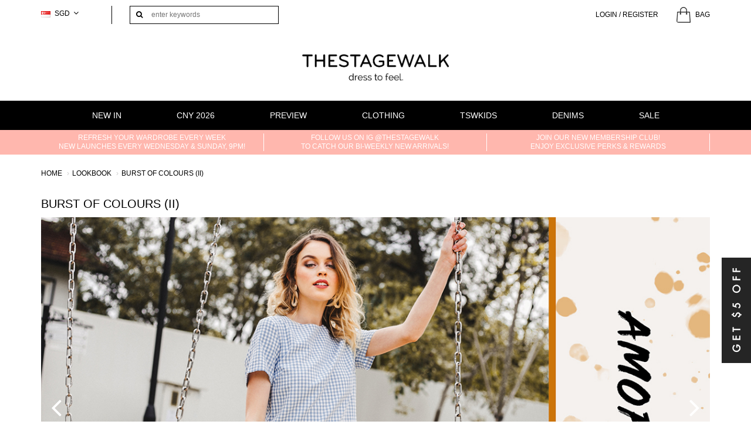

--- FILE ---
content_type: text/html; charset=utf-8
request_url: https://www.thestagewalk.com/lookbook/burst-of-colours-ii
body_size: 10907
content:
<!DOCTYPE html>
<html>
<head>
<meta http-equiv="Content-Type" content="text/html; charset=utf-8" />
  <title>BURST OF COLOURS (II) | The Stage Walk</title>
  <link rel="shortcut icon" href="https://d2kcw9nrjklm97.cloudfront.net/sites/files/thestagewalk/favicon/favicon3_2.png" type="image/x-icon">
<script>
    window.getDlCookie = function(name) {
        match = document.cookie.match(new RegExp(name + '=([^;]+)'));
        if (match) return decodeURIComponent(match[1].replace(/\+/g, ' ')) ;
    };

    window.dataLayer = window.dataLayer || [];

    var dl_objects = [{"page_name":"BURST OF COLOURS (II)","page_type":"lookbook","page_id":"page-7166"}];
    for (var i in dl_objects) {
        window.dataLayer.push(dl_objects[i]);
    }

    var cookie_context = ['dl_customer_id', 'dl_email', 'dl_phone', 'dl_membership'];
    cookie_context.map(function(cookie_name) {
        var cookie_value = window.getDlCookie(cookie_name);
        if (cookie_value) {
            var dl_object = {};
            dl_object[cookie_name.replace('dl_', '')] = cookie_value;
            window.dataLayer.push(dl_object);
        }
    });
</script><script async src="https://www.googletagmanager.com/gtag/js?id=G-PLY8PHF5XY"></script>
<script>
    window.dataLayer = window.dataLayer || [];
    function gtag(){dataLayer.push(arguments);}
    gtag('js', new Date());
    gtag('config', 'G-PLY8PHF5XY');
</script>

<meta http-equiv="x-dns-prefetch-control" content="on">
<link rel="dns-prefetch" href="//d2kcw9nrjklm97.cloudfront.net">
<link rel='preload' href='https://d2kcw9nrjklm97.cloudfront.net/sites/all/themes/bootstrap/framework/3.3.6/fonts/glyphicons-halflings-regular.ttf' as='font' type='font/ttf' crossorigin>
<link rel='preload' href='https://d2kcw9nrjklm97.cloudfront.net/sites/all/themes/bootstrap/framework/3.3.6/fonts/glyphicons-halflings-regular.woff2' as='font' type='font/woff2' crossorigin>
<link rel='preload' href='https://d2kcw9nrjklm97.cloudfront.net/sites/all/themes/bootstrap/framework/3.3.6/fonts/glyphicons-halflings-regular.woff' as='font' type='font/woff' crossorigin>
<link rel="canonical" href="https://www.thestagewalk.com/lookbook/burst-of-colours-ii">
<meta property="og:title" content="BURST OF COLOURS (II)">
<meta property="og:site_name" content="The Stage Walk">
<script type='application/ld+json'>
{
    "@context": "https://schema.org/",
    "@type": "BreadcrumbList",
    "itemListElement": [
        {
            "@type": "ListItem",
            "position": 1,
            "name": "Home",
            "item": "https://www.thestagewalk.com/"
        },
        {
            "@type": "ListItem",
            "position": 2,
            "name": "Lookbook",
            "item": "https://www.thestagewalk.com/lookbook"
        }
    ]
}
</script>
  <meta charset="utf-8">
  <meta http-equiv="X-UA-Compatible" content="IE=edge">
  <meta name="viewport" content="width=device-width, initial-scale=1,maximum-scale=1.0, user-scalable=0" />
  <meta name="apple-mobile-web-app-capable" content="yes" />  
  <link rel="stylesheet" href="/assets/lib/fontawesome4/css/font-awesome.min.css">
  <link type="text/css" rel="stylesheet" media="all" href="https://d2kcw9nrjklm97.cloudfront.net/assets/2b64f30fe258230af2593c388c6a0155.css?410" />
<link type="text/css" rel="stylesheet" media="all" href="https://d2kcw9nrjklm97.cloudfront.net/assets/635824be229c3267c3d4149dc887b4d6.css?410" />
<link type="text/css" rel="stylesheet" media="all" href="https://d2kcw9nrjklm97.cloudfront.net/assets/lib/animateit/animations.min.css?410" />
<link type="text/css" rel="stylesheet" media="all" href="https://d2kcw9nrjklm97.cloudfront.net/assets/css/shopcada-animations.min.css?410" />
<link type="text/css" rel="stylesheet" media="all" href="https://d2kcw9nrjklm97.cloudfront.net/assets/css/swiper.min.css?410" />
<link type="text/css" rel="stylesheet" media="all" href="https://d2kcw9nrjklm97.cloudfront.net/assets/lib/bxslider/jquery.bxslider.min.css?410" />
<link type="text/css" rel="stylesheet" media="all" href="https://d2kcw9nrjklm97.cloudfront.net/assets/lib/font-awesome/5.0.12/web-fonts-with-css/css/fa-light.min.css?410" />
<link type="text/css" rel="stylesheet" media="all" href="https://d2kcw9nrjklm97.cloudfront.net/assets/lib/fontawesome5/css/all.min.css?410" />
<link type="text/css" rel="stylesheet" media="all" href="https://d2kcw9nrjklm97.cloudfront.net/assets/lib/fontawesome4/css/font-awesome.min.css?410" />
<link type="text/css" rel="stylesheet" media="all" href="https://d2kcw9nrjklm97.cloudfront.net/sites/files/thestagewalk/css/sg01/css_a176d67df3474556bbddf5984629bccf.css" />
<link type="text/css" rel="stylesheet" media="print" href="https://d2kcw9nrjklm97.cloudfront.net/sites/files/thestagewalk/css/sg01/css_58f18c07b2e63cc163bbfbf78d8afb2b.css" />
  
<script src="https://d2kcw9nrjklm97.cloudfront.net/assets/2cfa25726ead7a12a168cb165a20b5f3.js?410"></script>
<script src="https://d2kcw9nrjklm97.cloudfront.net/assets/lib/chosen/1.4.2/chosen.jquery.min.js?410"></script>
<script src="https://d2kcw9nrjklm97.cloudfront.net/assets/lib/colorbox/1.6.3/jquery.colorbox-min.js?410"></script>
<script defer src="https://accounts.google.com/gsi/client?410"></script>
<script src="https://js.stripe.com/v3/?410"></script>
<script src="https://d2kcw9nrjklm97.cloudfront.net/assets/lib/bxslider/jquery.bxslider.min.js?410"></script>
<script src='https://d2kcw9nrjklm97.cloudfront.net/sites/files/thestagewalk/js/sg01/js_21a6621d22a85213ac1d962303fa1be7.js'></script>
<script>jQuery.extend(Shopcada.settings, {"basePath":"/","chosen":{"selector":"","minimum":0,"minimum_width":90},"colorbox":{"transition":"elastic","speed":350,"opacity":"0.5","slideshow":false,"slideshowAuto":false,"slideshowSpeed":2500,"slideshowStart":"","slideshowStop":"","current":"{current} of {total}","previous":"« Prev","next":"Next »","close":"\u003ci class=\"fa fa-times\" aria-hidden=\"true\"\u003e\u003c/i\u003e","overlayClose":true,"maxWidth":"906px","maxHeight":"100%"},"ucURL":{"zoneSelect":"/uc_js_util/zone_select"},"currency":{"code":"SGD","title":"SGD","image_path":"sites/files/thestagewalk/currency/sg.png","sign":"SGD ","sign_after":false,"precision":2,"decimal_indicator":".","thousand_separator":",","rate":"1.00000000"},"uc_ajax_cart":{"CALLBACK":"/uc_ajax_cart/add/item","SHOW_CALLBACK":"/uc_ajax_cart/show","BLOCK_UI":1,"TIMEOUT":3000,"UPDATE_CALLBACK":"/uc_ajax_cart/update","SHOW_VIEW_CALLBACK":"/uc_ajax_cart/show-cart-view","TRACK_CLOSED_STATE":0,"INITIAL_CLOSED_STATE":0,"CART_PANE_EFFECT":0,"CART_PANE_EFFECT_DURATION":200,"HIDE_CART_OPERATIONS":false,"COLLAPSIBLE_CART":0,"CART_OPERATION":"","ADD_TITLE":"","ADD_MESSAGES":["Adding product to cart..."],"REMOVE_TITLE":"","REMOVE_MESSAGES":["Removing product from cart..."],"UPDATE_TITLE":"","UPDATE_MESSAGES":["Updating cart..."]},"uc_currency_alt":{"SGD":{"code":"SGD","title":"SGD","image_path":"sites/files/thestagewalk/currency/sg.png","sign":"SGD ","sign_after":false,"precision":2,"decimal_indicator":".","thousand_separator":",","rate":"1.00000000"},"AUD":{"code":"AUD","title":"AUD","image_path":"sites/files/thestagewalk/currency/aus.png","sign":"AUD","sign_after":false,"precision":2,"decimal_indicator":".","thousand_separator":",","rate":"0.87829200"},"CAD":{"code":"CAD","title":"CAD","image_path":"sites/files/thestagewalk/currency/canada_flat.png","sign":"CA$","sign_after":false,"precision":2,"decimal_indicator":".","thousand_separator":",","rate":"0.92748600"},"EUR":{"code":"EUR","title":"EUR","image_path":"sites/files/thestagewalk/currency/eur.png","sign":"€","sign_after":false,"precision":2,"decimal_indicator":".","thousand_separator":",","rate":"1.50415500"},"GBP":{"code":"GBP","title":"GBP","image_path":"sites/files/thestagewalk/currency/united_kingdom_0.png","sign":"£","sign_after":false,"precision":2,"decimal_indicator":".","thousand_separator":",","rate":"1.73375100"},"HKD":{"code":"HKD","title":"HKD","image_path":"sites/files/thestagewalk/currency/hk.png","sign":"HK$","sign_after":false,"precision":2,"decimal_indicator":".","thousand_separator":",","rate":"0.16265700"},"MYR":{"code":"MYR","title":"MYR","image_path":"sites/files/thestagewalk/currency/myr.png","sign":"MYR","sign_after":false,"precision":2,"decimal_indicator":".","thousand_separator":",","rate":"0.31983600"},"USD":{"code":"USD","title":"USD","image_path":"sites/files/thestagewalk/currency/us.png","sign":"US$","sign_after":false,"precision":2,"decimal_indicator":".","thousand_separator":",","rate":"1.26831000"}},"currencies":{"SGD":{"code":"SGD","title":"SGD","image_path":"sites/files/thestagewalk/currency/sg.png","sign":"SGD ","sign_after":false,"precision":2,"decimal_indicator":".","thousand_separator":",","rate":"1.00000000"},"AUD":{"code":"AUD","title":"AUD","image_path":"sites/files/thestagewalk/currency/aus.png","sign":"AUD","sign_after":false,"precision":2,"decimal_indicator":".","thousand_separator":",","rate":"0.87829200"},"CAD":{"code":"CAD","title":"CAD","image_path":"sites/files/thestagewalk/currency/canada_flat.png","sign":"CA$","sign_after":false,"precision":2,"decimal_indicator":".","thousand_separator":",","rate":"0.92748600"},"EUR":{"code":"EUR","title":"EUR","image_path":"sites/files/thestagewalk/currency/eur.png","sign":"€","sign_after":false,"precision":2,"decimal_indicator":".","thousand_separator":",","rate":"1.50415500"},"GBP":{"code":"GBP","title":"GBP","image_path":"sites/files/thestagewalk/currency/united_kingdom_0.png","sign":"£","sign_after":false,"precision":2,"decimal_indicator":".","thousand_separator":",","rate":"1.73375100"},"HKD":{"code":"HKD","title":"HKD","image_path":"sites/files/thestagewalk/currency/hk.png","sign":"HK$","sign_after":false,"precision":2,"decimal_indicator":".","thousand_separator":",","rate":"0.16265700"},"MYR":{"code":"MYR","title":"MYR","image_path":"sites/files/thestagewalk/currency/myr.png","sign":"MYR","sign_after":false,"precision":2,"decimal_indicator":".","thousand_separator":",","rate":"0.31983600"},"USD":{"code":"USD","title":"USD","image_path":"sites/files/thestagewalk/currency/us.png","sign":"US$","sign_after":false,"precision":2,"decimal_indicator":".","thousand_separator":",","rate":"1.26831000"}},"MessageBar":{"Timeout":"4000","Speed":"500"},"uc_aac_path":"/uc_aac","newsletter_delay":"1","sticky_header":0,"sticky_header_type":"slidein","sticky_header_modern_overlay_mainbanner":false,"lookbook":{"slideshow":true}});</script>

<script defer="defer">
var onloadRCSetWidgetID = function() {
            document.querySelectorAll('.g-recaptcha').forEach(function(element) {
                let widget_id = grecaptcha.render(element, {'sitekey' : '6LeBPHUUAAAAAMuS9RbtSR7636NWbW7tz4rsi78n'});
                element.setAttribute('data-widget-id', widget_id);
            });
        }
</script>
<script>
function handleCredentialResponse(response) {
    $.ajax({
        type: "POST",
        url: "/social_login/google",
        data: { credential: response },
        dataType: 'json',
        success: function (data) {
            if (data.redirect) {
                document.location = data.redirect;
            }
            else if (data.error) {
                $(".social_login_container").before("<div class='messages status error'>" + data.error + "</div>");
            }
        },
    });
}
</script></head>
<body class="page not-front not-logged-in node-type-lookbook no-sidebars page-lookbook-burst-of-colours-ii section-lookbook node-lookbook responsive page-type-lookbook">
  
  <!-- Slide In Content for the Matching Header -->
    <!-- Mobile Slide In Navigation Menu Content -->
  <nav class="header12 navbar navbar-slidein visible-xs">
    <div class="nav-slidein-content">

              <div class="nav-slidein-currency nav-slidein-content-section clearfix">
          <div id='alternate_currency' class='chzn-container chzn-container-single' style='width: 90px;'>
              <a class='chzn-single chzn-single-with-drop' href='javascript:void(0)'><span><img  title="" alt="" src="https://d2kcw9nrjklm97.cloudfront.net/sites/files/thestagewalk/currency/sg.png">  SGD</span><div><b></b></div></a>
              <div style='left: 0px; width: 88px; top: 24px;' class='chzn-drop'>
                <ul class='chzn-results'>
                  <li style='' class='' data-value='SGD' id='currency-SGD'><img  title="" alt="" src="https://d2kcw9nrjklm97.cloudfront.net/sites/files/thestagewalk/currency/sg.png"> SGD</li><li style='' class='' data-value='AUD' id='currency-AUD'><img  title="" alt="" src="https://d2kcw9nrjklm97.cloudfront.net/sites/files/thestagewalk/currency/aus.png"> AUD</li><li style='' class='' data-value='CAD' id='currency-CAD'><img  title="" alt="" src="https://d2kcw9nrjklm97.cloudfront.net/sites/files/thestagewalk/currency/canada_flat.png"> CAD</li><li style='' class='' data-value='EUR' id='currency-EUR'><img  title="" alt="" src="https://d2kcw9nrjklm97.cloudfront.net/sites/files/thestagewalk/currency/eur.png"> EUR</li><li style='' class='' data-value='GBP' id='currency-GBP'><img  title="" alt="" src="https://d2kcw9nrjklm97.cloudfront.net/sites/files/thestagewalk/currency/united_kingdom_0.png"> GBP</li><li style='' class='' data-value='HKD' id='currency-HKD'><img  title="" alt="" src="https://d2kcw9nrjklm97.cloudfront.net/sites/files/thestagewalk/currency/hk.png"> HKD</li><li style='' class='' data-value='MYR' id='currency-MYR'><img  title="" alt="" src="https://d2kcw9nrjklm97.cloudfront.net/sites/files/thestagewalk/currency/myr.png"> MYR</li><li style='' class='' data-value='USD' id='currency-USD'><img  title="" alt="" src="https://d2kcw9nrjklm97.cloudfront.net/sites/files/thestagewalk/currency/us.png"> USD</li>
                </ul>
              </div>
             </div>
                  </div>
      
      <!-- Search Form -->
            <div class="nav-slidein-searchform nav-slidein-content-section clearfix">
        <div class='header-search-form'>
                    <form method='get' action='/search-products'>
                      <input class='form-text' type='text' placeholder='enter keywords' value='' size='40' name='keyword' maxlength='128'>
                      <input type='submit' class='form-submit' id='edit-submit' value=''>
                    </form>
                  </div>
                     
      </div>
      
      <!-- Top Menu -->
      <div class="nav-slidein-topnav nav-slidein-content-section clearfix">
        <ul id='menu-menu-topheader' class='menu nav nav-pills'>
              <li class="li-login"><a href="/login">Login / Register</a></li>
           </ul>      </div>

      <!-- Main Menu -->
      <div class="nav-slidein-mainnav nav-slidein-content-section clearfix">
        <ul id = 'menu-primary-links' class='nav navbar-nav'><li class="expanded first dropdown yamm-fw li-taxonomy-term-1"><a href="/collection/new-in" title="" id="menu-370" class="taxonomy-term-1 dropdown-toggle" data-toggle="dropdown" role="button" aria-haspopup="true">New In<span class='caret'></span></a><ul class='dropdown-menu'><li class='yamm-content'><table class="rte-table">
<tbody>
<tr>
<td>
<p><a href="/collection/new-in">New Arrivals</a></p>
<p><a href="/collection/new-in/clothing">Clothing</a></p>
<p><a href="/category/shoes">Shoes</a></p>
<p><a href="/category/accessories/bags">Bags</a></p>
<p></p>
<p><a href="/collection/new-in/accessories">Accessories</a></p>
<p><a href="/collection/cheongsams">Cheongsams</a></p>
</td>
<td>
<p><a href="/collection/back-in-stocks">Back In Stocks</a></p>
<p><a href="/collection/work-wear">Work Wear</a></p>
<p><a href="/collection/basics">Basics</a></p>
<p><a href="/collection/lifestyle">Lifestyle</a></p>
<p><a href="/collection/bridesmaid">Bridesmaid</a></p>
<p><a href="/gift-certificate">Gift Card&nbsp;</a></p>
</td>
<td>
<p style="text-align: center;"><img src="https://d2kcw9nrjklm97.cloudfront.net/sites/files/thestagewalk/1FEB BANNER MENU NEW.jpg" width="510" height="300" caption="false"></p>
</td>
</tr>
</tbody>
</table></li></ul></li>
<li class="leaf li-taxonomy-term-735"><a href="/collection/cny-2026" title="" id="menu-6822" class="taxonomy-term-735">CNY 2026</a></li>
<li class="leaf li-taxonomy-term-424"><a href="/collection/preview" title="Preview " id="menu-6698" class="taxonomy-term-424">Preview </a></li>
<li class="expanded dropdown yamm-fw li-taxonomy-term-3"><a href="/category/clothing" title="" id="menu-371" class="taxonomy-term-3 dropdown-toggle" data-toggle="dropdown" role="button" aria-haspopup="true">Clothing<span class='caret'></span></a><ul class='dropdown-menu'><li class='yamm-content'><table class="rte-table">
<tbody>
<tr>
<td valign="left">
<p><a href="/category/clothing">View All</a></p>
<p><a href="/category/clothing/dresses">Dresses</a></p>
<p><a href="/category/clothing/tops">Tops</a></p>
<p><a href="/category/clothing/skirts">Skirts</a></p>
<p><a href="/category/clothing/shorts">Shorts</a></p>
</td>
<td>
<p><a href="/category/clothing/pants">Pants</a></p>
<p><a href="/category/clothing/denim">Denim</a></p>
<p><a href="/category/clothing/one-piece">One-Piece</a></p>
<p><a href="/category/clothing/outerwear">Outerwear</a></p>
<p><a href="/category/accessories"></a></p>
</td>
<td>
<h3><img src="https://d2kcw9nrjklm97.cloudfront.net/sites/files/thestagewalk/28-JAN-MENU-CLOTHING.jpg" width="510" height="300" caption="false"></h3>
</td>
<td>
<h3></h3>
</td>
</tr>
</tbody>
</table></li></ul></li>
<li class="leaf li-taxonomy-term-157"><a href="/collection/tswkids" title="" id="menu-6031" class="taxonomy-term-157">TSWKIDS</a></li>
<li class="leaf li-taxonomy-term-74"><a href="/category/clothing/denim" title="" id="menu-5443" class="taxonomy-term-74">Denims</a></li>
<li class="leaf last li-taxonomy-term-231"><a href="/collection/sale" title="" target="_blank" id="menu-5432" class="taxonomy-term-231">SALE  </a></li>
</ul>      </div>


    </div>
  </nav>
  
  <!-- Body Wrapper -->
  <div class="body-wrapper" tabindex=0>
    
    <!-- Header -->
      <!-- Logo, Search & Top menu -->
  <nav class="header-sticky hidden-xs navbar navbar-default navbar-fixed-top yamm">
    <div class='container clearfix'>
      <div class="row">
        <div class="col-md-4 col-sm-5">
          <div id='sticky-logo' class='logo'>
            <a href='/' title='Home' rel='home'><img class='img-responsive' src='https://d2kcw9nrjklm97.cloudfront.net/sites/files/thestagewalk/bootstrap2_logo_10.jpg' alt='Home'></a>
          </div>        </div>        
        <div class="col-md-8 col-sm-7 colstatic">      
          <div class="collapse navbar-collapse main-navigation">
            <ul id = 'menu-primary-links' class='nav navbar-nav with-hover'><li class="expanded first dropdown yamm-fw li-taxonomy-term-1"><a href="/collection/new-in" title="" id="menu-370" class="taxonomy-term-1 dropdown-toggle" data-toggle="dropdown" role="button" aria-haspopup="true">New In<span class='caret'></span></a><ul class='dropdown-menu'><li class='yamm-content'><table class="rte-table">
<tbody>
<tr>
<td>
<p><a href="/collection/new-in">New Arrivals</a></p>
<p><a href="/collection/new-in/clothing">Clothing</a></p>
<p><a href="/category/shoes">Shoes</a></p>
<p><a href="/category/accessories/bags">Bags</a></p>
<p></p>
<p><a href="/collection/new-in/accessories">Accessories</a></p>
<p><a href="/collection/cheongsams">Cheongsams</a></p>
</td>
<td>
<p><a href="/collection/back-in-stocks">Back In Stocks</a></p>
<p><a href="/collection/work-wear">Work Wear</a></p>
<p><a href="/collection/basics">Basics</a></p>
<p><a href="/collection/lifestyle">Lifestyle</a></p>
<p><a href="/collection/bridesmaid">Bridesmaid</a></p>
<p><a href="/gift-certificate">Gift Card&nbsp;</a></p>
</td>
<td>
<p style="text-align: center;"><img src="https://d2kcw9nrjklm97.cloudfront.net/sites/files/thestagewalk/1FEB BANNER MENU NEW.jpg" width="510" height="300" caption="false"></p>
</td>
</tr>
</tbody>
</table></li></ul></li>
<li class="leaf li-taxonomy-term-735"><a href="/collection/cny-2026" title="" id="menu-6822" class="taxonomy-term-735">CNY 2026</a></li>
<li class="leaf li-taxonomy-term-424"><a href="/collection/preview" title="Preview " id="menu-6698" class="taxonomy-term-424">Preview </a></li>
<li class="expanded dropdown yamm-fw li-taxonomy-term-3"><a href="/category/clothing" title="" id="menu-371" class="taxonomy-term-3 dropdown-toggle" data-toggle="dropdown" role="button" aria-haspopup="true">Clothing<span class='caret'></span></a><ul class='dropdown-menu'><li class='yamm-content'><table class="rte-table">
<tbody>
<tr>
<td valign="left">
<p><a href="/category/clothing">View All</a></p>
<p><a href="/category/clothing/dresses">Dresses</a></p>
<p><a href="/category/clothing/tops">Tops</a></p>
<p><a href="/category/clothing/skirts">Skirts</a></p>
<p><a href="/category/clothing/shorts">Shorts</a></p>
</td>
<td>
<p><a href="/category/clothing/pants">Pants</a></p>
<p><a href="/category/clothing/denim">Denim</a></p>
<p><a href="/category/clothing/one-piece">One-Piece</a></p>
<p><a href="/category/clothing/outerwear">Outerwear</a></p>
<p><a href="/category/accessories"></a></p>
</td>
<td>
<h3><img src="https://d2kcw9nrjklm97.cloudfront.net/sites/files/thestagewalk/28-JAN-MENU-CLOTHING.jpg" width="510" height="300" caption="false"></h3>
</td>
<td>
<h3></h3>
</td>
</tr>
</tbody>
</table></li></ul></li>
<li class="leaf li-taxonomy-term-157"><a href="/collection/tswkids" title="" id="menu-6031" class="taxonomy-term-157">TSWKIDS</a></li>
<li class="leaf li-taxonomy-term-74"><a href="/category/clothing/denim" title="" id="menu-5443" class="taxonomy-term-74">Denims</a></li>
<li class="leaf last li-taxonomy-term-231"><a href="/collection/sale" title="" target="_blank" id="menu-5432" class="taxonomy-term-231">SALE  </a></li>
</ul>          </div>
        </div>
      </div>
    </div>
  </nav>

  <div class='header12 header-region page-type-lookbook'>

    <!-- Message Bar & Top Menu -->
    <div class='header-top'>  
      <div class='container'>
        <div class='row'>

          <div class="col-xs-6 no-gutter visible-xs">
            <a class='nav-slidein-expander transition' data-direction=''>
            <span class='icon-bar'></span>
            <span class='icon-bar'></span>
            <span class='icon-bar'></span>
          </a>          </div>
          <div class='col-xs-6 hidden-xs'>
            <div class="hidden-xs inline-divs">
                              <div class="inline-div">
                  <div id='alternate_currency' class='chzn-container chzn-container-single' style='width: 90px;'>
              <a class='chzn-single chzn-single-with-drop' href='javascript:void(0)'><span><img  title="" alt="" src="https://d2kcw9nrjklm97.cloudfront.net/sites/files/thestagewalk/currency/sg.png">  SGD</span><div><b></b></div></a>
              <div style='left: 0px; width: 88px; top: 24px;' class='chzn-drop'>
                <ul class='chzn-results'>
                  <li style='' class='' data-value='SGD' id='currency-SGD'><img  title="" alt="" src="https://d2kcw9nrjklm97.cloudfront.net/sites/files/thestagewalk/currency/sg.png"> SGD</li><li style='' class='' data-value='AUD' id='currency-AUD'><img  title="" alt="" src="https://d2kcw9nrjklm97.cloudfront.net/sites/files/thestagewalk/currency/aus.png"> AUD</li><li style='' class='' data-value='CAD' id='currency-CAD'><img  title="" alt="" src="https://d2kcw9nrjklm97.cloudfront.net/sites/files/thestagewalk/currency/canada_flat.png"> CAD</li><li style='' class='' data-value='EUR' id='currency-EUR'><img  title="" alt="" src="https://d2kcw9nrjklm97.cloudfront.net/sites/files/thestagewalk/currency/eur.png"> EUR</li><li style='' class='' data-value='GBP' id='currency-GBP'><img  title="" alt="" src="https://d2kcw9nrjklm97.cloudfront.net/sites/files/thestagewalk/currency/united_kingdom_0.png"> GBP</li><li style='' class='' data-value='HKD' id='currency-HKD'><img  title="" alt="" src="https://d2kcw9nrjklm97.cloudfront.net/sites/files/thestagewalk/currency/hk.png"> HKD</li><li style='' class='' data-value='MYR' id='currency-MYR'><img  title="" alt="" src="https://d2kcw9nrjklm97.cloudfront.net/sites/files/thestagewalk/currency/myr.png"> MYR</li><li style='' class='' data-value='USD' id='currency-USD'><img  title="" alt="" src="https://d2kcw9nrjklm97.cloudfront.net/sites/files/thestagewalk/currency/us.png"> USD</li>
                </ul>
              </div>
             </div>
                          </div>
                            <div class="inline-div">
                <div class='search-wrapper'>
                  <div class='header-search-form'>
                    <form method='get' action='/search-products'>
                      <input class='form-text' type='text' placeholder='enter keywords' value='' size='40' name='keyword' maxlength='128'>
                      <input type='submit' class='form-submit' id='edit-submit' value=''>
                    </form>
                  </div>
                                 </div>
              </div>
            </div>
          </div>

          <div class='col-sm-6'>
            <div class='pull-right inline-divs'>
              <div class='hidden-xs'>
                <ul id='menu-menu-topheader' class='menu nav nav-pills'>
              <li class="li-login"><a href="/login">Login / Register</a></li><li class="li-cart cart-link"><a href="/cart" class="cart">BAG</a><div class="" id="ajax-cart-wrapper">
            <div id="block-uc_ajax_cart-0"><div id="ajaxCartUpdate" class="load-on-view"></div></div>
          </div></li>
           </ul>              </div>
              <div class='visible-xs'>
                <div class='cart-link text-right'>
                  <a href='/cart' class='cart'>BAG</a>
                </div>
              </div>
            </div>
          </div>

        </div>
      </div>
    </div>

    <!-- //header_top -->  

    <!-- Logo -->
    <div class='header'>
      <div class='container clearfix'>
        <div class="text-center">
          <div id='logo' class='logo'>
            <a href='/' title='Home' rel='home'><img class='img-responsive' src='https://d2kcw9nrjklm97.cloudfront.net/sites/files/thestagewalk/bootstrap2_logo_10.jpg' alt='Home'></a>
          </div>        </div>
      </div>
    </div><!-- //header -->  

    <!-- Navigation -->
    <div class='header-bottom hidden-xs'>

      <div class="container">
        <div class="row">

          <!-- Burger for Slide In Navigation / Only Display in XS -->
          <div class="col-xs-2 visible-xs no-gutter">
            <a class='nav-slidein-expander transition' data-direction=''>
            <span class='icon-bar'></span>
            <span class='icon-bar'></span>
            <span class='icon-bar'></span>
          </a>          </div>

          <div class="col-sm-12 hidden-xs colstatic">
            <!-- Collect the nav links, forms, and other content for toggling -->
            <nav class="navbar navbar-default yamm">
              <div class="collapse navbar-collapse main-navigation">
                <ul id = 'menu-primary-links' class='nav navbar-nav with-hover'><li class="expanded first dropdown yamm-fw li-taxonomy-term-1"><a href="/collection/new-in" title="" id="menu-370" class="taxonomy-term-1 dropdown-toggle" data-toggle="dropdown" role="button" aria-haspopup="true">New In<span class='caret'></span></a><ul class='dropdown-menu'><li class='yamm-content'><table class="rte-table">
<tbody>
<tr>
<td>
<p><a href="/collection/new-in">New Arrivals</a></p>
<p><a href="/collection/new-in/clothing">Clothing</a></p>
<p><a href="/category/shoes">Shoes</a></p>
<p><a href="/category/accessories/bags">Bags</a></p>
<p></p>
<p><a href="/collection/new-in/accessories">Accessories</a></p>
<p><a href="/collection/cheongsams">Cheongsams</a></p>
</td>
<td>
<p><a href="/collection/back-in-stocks">Back In Stocks</a></p>
<p><a href="/collection/work-wear">Work Wear</a></p>
<p><a href="/collection/basics">Basics</a></p>
<p><a href="/collection/lifestyle">Lifestyle</a></p>
<p><a href="/collection/bridesmaid">Bridesmaid</a></p>
<p><a href="/gift-certificate">Gift Card&nbsp;</a></p>
</td>
<td>
<p style="text-align: center;"><img src="https://d2kcw9nrjklm97.cloudfront.net/sites/files/thestagewalk/1FEB BANNER MENU NEW.jpg" width="510" height="300" caption="false"></p>
</td>
</tr>
</tbody>
</table></li></ul></li>
<li class="leaf li-taxonomy-term-735"><a href="/collection/cny-2026" title="" id="menu-6822" class="taxonomy-term-735">CNY 2026</a></li>
<li class="leaf li-taxonomy-term-424"><a href="/collection/preview" title="Preview " id="menu-6698" class="taxonomy-term-424">Preview </a></li>
<li class="expanded dropdown yamm-fw li-taxonomy-term-3"><a href="/category/clothing" title="" id="menu-371" class="taxonomy-term-3 dropdown-toggle" data-toggle="dropdown" role="button" aria-haspopup="true">Clothing<span class='caret'></span></a><ul class='dropdown-menu'><li class='yamm-content'><table class="rte-table">
<tbody>
<tr>
<td valign="left">
<p><a href="/category/clothing">View All</a></p>
<p><a href="/category/clothing/dresses">Dresses</a></p>
<p><a href="/category/clothing/tops">Tops</a></p>
<p><a href="/category/clothing/skirts">Skirts</a></p>
<p><a href="/category/clothing/shorts">Shorts</a></p>
</td>
<td>
<p><a href="/category/clothing/pants">Pants</a></p>
<p><a href="/category/clothing/denim">Denim</a></p>
<p><a href="/category/clothing/one-piece">One-Piece</a></p>
<p><a href="/category/clothing/outerwear">Outerwear</a></p>
<p><a href="/category/accessories"></a></p>
</td>
<td>
<h3><img src="https://d2kcw9nrjklm97.cloudfront.net/sites/files/thestagewalk/28-JAN-MENU-CLOTHING.jpg" width="510" height="300" caption="false"></h3>
</td>
<td>
<h3></h3>
</td>
</tr>
</tbody>
</table></li></ul></li>
<li class="leaf li-taxonomy-term-157"><a href="/collection/tswkids" title="" id="menu-6031" class="taxonomy-term-157">TSWKIDS</a></li>
<li class="leaf li-taxonomy-term-74"><a href="/category/clothing/denim" title="" id="menu-5443" class="taxonomy-term-74">Denims</a></li>
<li class="leaf last li-taxonomy-term-231"><a href="/collection/sale" title="" target="_blank" id="menu-5432" class="taxonomy-term-231">SALE  </a></li>
</ul>              </div><!-- /.navbar-collapse -->     
            </nav>
          </div>

          <!-- Cart Icon / Only Display in XS -->
          <div class='col-xs-10 visible-xs'>
            <div class='pull-right'>
              <ul id='menu-menu-topheader' class='menu nav nav-pills'>
              <li class="li-login"><a href="/login"><i class='fa fa-lock'></i> <span class=''>Login</span></a></li><li class="li-cart cart-link"><a href="/cart" class="cart"><i class="fa fa-shopping-cart"></i> <span class=''>Cart</span></a></li>
           </ul>            </div>
          </div>

        </div>      
      </div>

    </div><!-- //header_bottom -->  

    <!-- Message Bar -->
    <div id='messagebar-wrapper'>
      <div class='container'>
        <div id='messagebar' class='messagebar3col'><div id='messagebar-inner' class='clearfix'><div class='message messagecol-1 center'><div class='message-inner'><p style="text-align: center;">REFRESH YOUR WARDROBE EVERY WEEK<br>NEW LAUNCHES EVERY WEDNESDAY &amp; SUNDAY, 9PM!</p></div></div><div class='message messagecol-1 center'><div class='message-inner'><p style="text-align: center;">FOLLOW US ON IG @THESTAGEWALK<br>TO CATCH OUR BI-WEEKLY NEW ARRIVALS!</p></div></div><div class='message messagecol-1 center'><div class='message-inner'><div style="text-align: center;">JOIN OUR NEW MEMBERSHIP CLUB!</div>
<div style="text-align: center;">ENJOY EXCLUSIVE PERKS &amp; REWARDS</div></div></div></div></div>      </div>
    </div>



  </div><!-- //header12 -->


    <div class="after-header">
        <a class='backtoshop' href='/collection/new-in'><i class="fa fa-long-arrow-left" aria-hidden="true"></i> Back To Shop</a>
      <!-- Status Message -->

      
      <!-- Hero Banners -->
      
      <!-- Full Width Region BEFORE Main Content (I) -->
      
      <!-- Container Width Region BEFORE Main Content (I) -->
      
      <!-- Full Width Region BEFORE Main Content (II) -->
      
      <!-- Container Width Region BEFORE Main Content (II) -->
      
              <div id="breadcrumb-wraper">
          <div class="container"><ol class="breadcrumb"><li class="first"><a href="/">Home</a></li>
<li><a href="/lookbook">Lookbook</a></li>
<li class="last">BURST OF COLOURS (II)</li>
</ol></div>        </div>
      

              <div class='container'>
          <h1 class="title">BURST OF COLOURS (II)</h1>
        </div>
       

        

      <!-- Body -->   
                  <div id='main-wrapper' class="container">
        <div class="row">
          
          <!-- Nested Container for Content Top and Content Bottom -->
          <div class="col-xs-12">
                        <div id='content'>
              <div id="node-7166" class="node node-type-lookbook"><div class="node-inner">

  
  <div class="content">
    
    <div id="node-lookbook-images">
              <div class='lookbook-item margin-bottom-sm'>
          <div class="node-lookbook-image margin-bottom-sm">
            <img class="img-responsive" src="https://d2kcw9nrjklm97.cloudfront.net/sites/files/thestagewalk/albumimages/1200x640/burst_of_colours_ii_website_lookbook_1.jpg" title="" alt=""/>          </div>
          <div class="node-lookbook-description">
                      </div>
        </div>
              <div class='lookbook-item margin-bottom-sm'>
          <div class="node-lookbook-image margin-bottom-sm">
            <img class="img-responsive" src="https://d2kcw9nrjklm97.cloudfront.net/sites/files/thestagewalk/albumimages/1200x640/burst_of_colours_ii_website_lookbook_2.jpg" title="" alt=""/>          </div>
          <div class="node-lookbook-description">
                      </div>
        </div>
              <div class='lookbook-item margin-bottom-sm'>
          <div class="node-lookbook-image margin-bottom-sm">
            <img class="img-responsive" src="https://d2kcw9nrjklm97.cloudfront.net/sites/files/thestagewalk/albumimages/1200x640/burst_of_colours_ii_website_lookbook_3.jpg" title="" alt=""/>          </div>
          <div class="node-lookbook-description">
                      </div>
        </div>
              <div class='lookbook-item margin-bottom-sm'>
          <div class="node-lookbook-image margin-bottom-sm">
            <img class="img-responsive" src="https://d2kcw9nrjklm97.cloudfront.net/sites/files/thestagewalk/albumimages/1200x640/burst_of_colours_ii_website_lookbook_4.jpg" title="" alt=""/>          </div>
          <div class="node-lookbook-description">
                      </div>
        </div>
              <div class='lookbook-item margin-bottom-sm'>
          <div class="node-lookbook-image margin-bottom-sm">
            <img class="img-responsive" src="https://d2kcw9nrjklm97.cloudfront.net/sites/files/thestagewalk/albumimages/1200x640/burst_of_colours_ii_website_lookbook_5.jpg" title="" alt=""/>          </div>
          <div class="node-lookbook-description">
                      </div>
        </div>
              <div class='lookbook-item margin-bottom-sm'>
          <div class="node-lookbook-image margin-bottom-sm">
            <img class="img-responsive" src="https://d2kcw9nrjklm97.cloudfront.net/sites/files/thestagewalk/albumimages/1200x640/burst_of_colours_ii_website_lookbook_6.jpg" title="" alt=""/>          </div>
          <div class="node-lookbook-description">
                      </div>
        </div>
              <div class='lookbook-item margin-bottom-sm'>
          <div class="node-lookbook-image margin-bottom-sm">
            <img class="img-responsive" src="https://d2kcw9nrjklm97.cloudfront.net/sites/files/thestagewalk/albumimages/1200x640/burst_of_colours_ii_website_lookbook_7.jpg" title="" alt=""/>          </div>
          <div class="node-lookbook-description">
                      </div>
        </div>
              <div class='lookbook-item margin-bottom-sm'>
          <div class="node-lookbook-image margin-bottom-sm">
            <img class="img-responsive" src="https://d2kcw9nrjklm97.cloudfront.net/sites/files/thestagewalk/albumimages/1200x640/burst_of_colours_ii_website_lookbook_8.jpg" title="" alt=""/>          </div>
          <div class="node-lookbook-description">
                      </div>
        </div>
              <div class='lookbook-item margin-bottom-sm'>
          <div class="node-lookbook-image margin-bottom-sm">
            <img class="img-responsive" src="https://d2kcw9nrjklm97.cloudfront.net/sites/files/thestagewalk/albumimages/1200x640/burst_of_colours_ii_website_lookbook_9.jpg" title="" alt=""/>          </div>
          <div class="node-lookbook-description">
                      </div>
        </div>
              <div class='lookbook-item margin-bottom-sm'>
          <div class="node-lookbook-image margin-bottom-sm">
            <img class="img-responsive" src="https://d2kcw9nrjklm97.cloudfront.net/sites/files/thestagewalk/albumimages/1200x640/burst_of_colours_ii_website_lookbook_10.jpg" title="" alt=""/>          </div>
          <div class="node-lookbook-description">
                      </div>
        </div>
              <div class='lookbook-item margin-bottom-sm'>
          <div class="node-lookbook-image margin-bottom-sm">
            <img class="img-responsive" src="https://d2kcw9nrjklm97.cloudfront.net/sites/files/thestagewalk/albumimages/1200x640/burst_of_colours_ii_website_lookbook_11.jpg" title="" alt=""/>          </div>
          <div class="node-lookbook-description">
                      </div>
        </div>
              <div class='lookbook-item margin-bottom-sm'>
          <div class="node-lookbook-image margin-bottom-sm">
            <img class="img-responsive" src="https://d2kcw9nrjklm97.cloudfront.net/sites/files/thestagewalk/albumimages/1200x640/burst_of_colours_ii_website_lookbook_12.jpg" title="" alt=""/>          </div>
          <div class="node-lookbook-description">
                      </div>
        </div>
              <div class='lookbook-item margin-bottom-sm'>
          <div class="node-lookbook-image margin-bottom-sm">
            <img class="img-responsive" src="https://d2kcw9nrjklm97.cloudfront.net/sites/files/thestagewalk/albumimages/1200x640/burst_of_colours_ii_website_lookbook_13.jpg" title="" alt=""/>          </div>
          <div class="node-lookbook-description">
                      </div>
        </div>
              <div class='lookbook-item margin-bottom-sm'>
          <div class="node-lookbook-image margin-bottom-sm">
            <img class="img-responsive" src="https://d2kcw9nrjklm97.cloudfront.net/sites/files/thestagewalk/albumimages/1200x640/burst_of_colours_ii_website_lookbook_14.jpg" title="" alt=""/>          </div>
          <div class="node-lookbook-description">
                      </div>
        </div>
              <div class='lookbook-item margin-bottom-sm'>
          <div class="node-lookbook-image margin-bottom-sm">
            <img class="img-responsive" src="https://d2kcw9nrjklm97.cloudfront.net/sites/files/thestagewalk/albumimages/1200x640/burst_of_colours_ii_website_lookbook_15.jpg" title="" alt=""/>          </div>
          <div class="node-lookbook-description">
                      </div>
        </div>
              <div class='lookbook-item margin-bottom-sm'>
          <div class="node-lookbook-image margin-bottom-sm">
            <img class="img-responsive" src="https://d2kcw9nrjklm97.cloudfront.net/sites/files/thestagewalk/albumimages/1200x640/burst_of_colours_ii_website_lookbook_16.jpg" title="" alt=""/>          </div>
          <div class="node-lookbook-description">
                      </div>
        </div>
              <div class='lookbook-item margin-bottom-sm'>
          <div class="node-lookbook-image margin-bottom-sm">
            <img class="img-responsive" src="https://d2kcw9nrjklm97.cloudfront.net/sites/files/thestagewalk/albumimages/1200x640/burst_of_colours_ii_website_lookbook_17.jpg" title="" alt=""/>          </div>
          <div class="node-lookbook-description">
                      </div>
        </div>
              <div class='lookbook-item margin-bottom-sm'>
          <div class="node-lookbook-image margin-bottom-sm">
            <img class="img-responsive" src="https://d2kcw9nrjklm97.cloudfront.net/sites/files/thestagewalk/albumimages/1200x640/burst_of_colours_ii_website_lookbook_18.jpg" title="" alt=""/>          </div>
          <div class="node-lookbook-description">
                      </div>
        </div>
              <div class='lookbook-item margin-bottom-sm'>
          <div class="node-lookbook-image margin-bottom-sm">
            <img class="img-responsive" src="https://d2kcw9nrjklm97.cloudfront.net/sites/files/thestagewalk/albumimages/1200x640/burst_of_colours_ii_website_lookbook_19.jpg" title="" alt=""/>          </div>
          <div class="node-lookbook-description">
                      </div>
        </div>
              <div class='lookbook-item margin-bottom-sm'>
          <div class="node-lookbook-image margin-bottom-sm">
            <img class="img-responsive" src="https://d2kcw9nrjklm97.cloudfront.net/sites/files/thestagewalk/albumimages/1200x640/burst_of_colours_ii_website_lookbook_20.jpg" title="" alt=""/>          </div>
          <div class="node-lookbook-description">
                      </div>
        </div>
              <div class='lookbook-item margin-bottom-sm'>
          <div class="node-lookbook-image margin-bottom-sm">
            <img class="img-responsive" src="https://d2kcw9nrjklm97.cloudfront.net/sites/files/thestagewalk/albumimages/1200x640/burst_of_colours_ii_website_lookbook_21.jpg" title="" alt=""/>          </div>
          <div class="node-lookbook-description">
                      </div>
        </div>
              <div class='lookbook-item margin-bottom-sm'>
          <div class="node-lookbook-image margin-bottom-sm">
            <img class="img-responsive" src="https://d2kcw9nrjklm97.cloudfront.net/sites/files/thestagewalk/albumimages/1200x640/burst_of_colours_ii_website_lookbook_22.jpg" title="" alt=""/>          </div>
          <div class="node-lookbook-description">
                      </div>
        </div>
          </div>

        
      <div id="node-lookbook-navigation">
        <div id="node-lookbook-pager">
                                <a data-slide-index="0" href="#" class="lookbook-pager-item">
              <img class="img-responsive" src="https://d2kcw9nrjklm97.cloudfront.net/sites/files/thestagewalk/albumimages/155x93/burst_of_colours_ii_website_lookbook_1.jpg" title="" alt="" width="155" height="93"/>            </a>
                                  <a data-slide-index="1" href="#" class="lookbook-pager-item">
              <img class="img-responsive" src="https://d2kcw9nrjklm97.cloudfront.net/sites/files/thestagewalk/albumimages/155x93/burst_of_colours_ii_website_lookbook_2.jpg" title="" alt="" width="155" height="93"/>            </a>
                                  <a data-slide-index="2" href="#" class="lookbook-pager-item">
              <img class="img-responsive" src="https://d2kcw9nrjklm97.cloudfront.net/sites/files/thestagewalk/albumimages/155x93/burst_of_colours_ii_website_lookbook_3.jpg" title="" alt="" width="155" height="93"/>            </a>
                                  <a data-slide-index="3" href="#" class="lookbook-pager-item">
              <img class="img-responsive" src="https://d2kcw9nrjklm97.cloudfront.net/sites/files/thestagewalk/albumimages/155x93/burst_of_colours_ii_website_lookbook_4.jpg" title="" alt="" width="155" height="93"/>            </a>
                                  <a data-slide-index="4" href="#" class="lookbook-pager-item">
              <img class="img-responsive" src="https://d2kcw9nrjklm97.cloudfront.net/sites/files/thestagewalk/albumimages/155x93/burst_of_colours_ii_website_lookbook_5.jpg" title="" alt="" width="155" height="93"/>            </a>
                                  <a data-slide-index="5" href="#" class="lookbook-pager-item">
              <img class="img-responsive" src="https://d2kcw9nrjklm97.cloudfront.net/sites/files/thestagewalk/albumimages/155x93/burst_of_colours_ii_website_lookbook_6.jpg" title="" alt="" width="155" height="93"/>            </a>
                                  <a data-slide-index="6" href="#" class="lookbook-pager-item">
              <img class="img-responsive" src="https://d2kcw9nrjklm97.cloudfront.net/sites/files/thestagewalk/albumimages/155x93/burst_of_colours_ii_website_lookbook_7.jpg" title="" alt="" width="155" height="93"/>            </a>
                                  <a data-slide-index="7" href="#" class="lookbook-pager-item">
              <img class="img-responsive" src="https://d2kcw9nrjklm97.cloudfront.net/sites/files/thestagewalk/albumimages/155x93/burst_of_colours_ii_website_lookbook_8.jpg" title="" alt="" width="155" height="93"/>            </a>
                                  <a data-slide-index="8" href="#" class="lookbook-pager-item">
              <img class="img-responsive" src="https://d2kcw9nrjklm97.cloudfront.net/sites/files/thestagewalk/albumimages/155x93/burst_of_colours_ii_website_lookbook_9.jpg" title="" alt="" width="155" height="93"/>            </a>
                                  <a data-slide-index="9" href="#" class="lookbook-pager-item">
              <img class="img-responsive" src="https://d2kcw9nrjklm97.cloudfront.net/sites/files/thestagewalk/albumimages/155x93/burst_of_colours_ii_website_lookbook_10.jpg" title="" alt="" width="155" height="93"/>            </a>
                                  <a data-slide-index="10" href="#" class="lookbook-pager-item">
              <img class="img-responsive" src="https://d2kcw9nrjklm97.cloudfront.net/sites/files/thestagewalk/albumimages/155x93/burst_of_colours_ii_website_lookbook_11.jpg" title="" alt="" width="155" height="93"/>            </a>
                                  <a data-slide-index="11" href="#" class="lookbook-pager-item">
              <img class="img-responsive" src="https://d2kcw9nrjklm97.cloudfront.net/sites/files/thestagewalk/albumimages/155x93/burst_of_colours_ii_website_lookbook_12.jpg" title="" alt="" width="155" height="93"/>            </a>
                                  <a data-slide-index="12" href="#" class="lookbook-pager-item">
              <img class="img-responsive" src="https://d2kcw9nrjklm97.cloudfront.net/sites/files/thestagewalk/albumimages/155x93/burst_of_colours_ii_website_lookbook_13.jpg" title="" alt="" width="155" height="93"/>            </a>
                                  <a data-slide-index="13" href="#" class="lookbook-pager-item">
              <img class="img-responsive" src="https://d2kcw9nrjklm97.cloudfront.net/sites/files/thestagewalk/albumimages/155x93/burst_of_colours_ii_website_lookbook_14.jpg" title="" alt="" width="155" height="93"/>            </a>
                                  <a data-slide-index="14" href="#" class="lookbook-pager-item">
              <img class="img-responsive" src="https://d2kcw9nrjklm97.cloudfront.net/sites/files/thestagewalk/albumimages/155x93/burst_of_colours_ii_website_lookbook_15.jpg" title="" alt="" width="155" height="93"/>            </a>
                                  <a data-slide-index="15" href="#" class="lookbook-pager-item">
              <img class="img-responsive" src="https://d2kcw9nrjklm97.cloudfront.net/sites/files/thestagewalk/albumimages/155x93/burst_of_colours_ii_website_lookbook_16.jpg" title="" alt="" width="155" height="93"/>            </a>
                                  <a data-slide-index="16" href="#" class="lookbook-pager-item">
              <img class="img-responsive" src="https://d2kcw9nrjklm97.cloudfront.net/sites/files/thestagewalk/albumimages/155x93/burst_of_colours_ii_website_lookbook_17.jpg" title="" alt="" width="155" height="93"/>            </a>
                                  <a data-slide-index="17" href="#" class="lookbook-pager-item">
              <img class="img-responsive" src="https://d2kcw9nrjklm97.cloudfront.net/sites/files/thestagewalk/albumimages/155x93/burst_of_colours_ii_website_lookbook_18.jpg" title="" alt="" width="155" height="93"/>            </a>
                                  <a data-slide-index="18" href="#" class="lookbook-pager-item">
              <img class="img-responsive" src="https://d2kcw9nrjklm97.cloudfront.net/sites/files/thestagewalk/albumimages/155x93/burst_of_colours_ii_website_lookbook_19.jpg" title="" alt="" width="155" height="93"/>            </a>
                                  <a data-slide-index="19" href="#" class="lookbook-pager-item">
              <img class="img-responsive" src="https://d2kcw9nrjklm97.cloudfront.net/sites/files/thestagewalk/albumimages/155x93/burst_of_colours_ii_website_lookbook_20.jpg" title="" alt="" width="155" height="93"/>            </a>
                                  <a data-slide-index="20" href="#" class="lookbook-pager-item">
              <img class="img-responsive" src="https://d2kcw9nrjklm97.cloudfront.net/sites/files/thestagewalk/albumimages/155x93/burst_of_colours_ii_website_lookbook_21.jpg" title="" alt="" width="155" height="93"/>            </a>
                                  <a data-slide-index="21" href="#" class="lookbook-pager-item">
              <img class="img-responsive" src="https://d2kcw9nrjklm97.cloudfront.net/sites/files/thestagewalk/albumimages/155x93/burst_of_colours_ii_website_lookbook_22.jpg" title="" alt="" width="155" height="93"/>            </a>
                              </div>
      </div>    
        
    <div id="lookbook_bottom" class="filters-close">
        <div id='lookbook_products_wrapper' class='lookbook_bottom_inner'>
        
                                                                                                                                                                                                                                                                                                                                                                                                                                                                                                                                                                                  
                                          <div class="view-taxonomy-term clearfix">
            <div class="view-content">
              <div class="items row">
                                                                                                                                                                                                                                                                                                                                                                                                                                                                                                                                                                                                                                                                                                                                                                                                                                                                                        </div>
            </div>
          </div>
        </div>
      </div>    

  </div>

</div></div> <!-- /node-inner, /node -->            </div>
                      </div>

          
        </div>
      </div>
      
       
      
      <!-- Full Width Region AFTER Main Content (I) -->
      
      <!-- Container Width Region AFTER Main Content (I) -->
      
      <!-- Full Width Region AFTER Main Content (II) -->
      
      <!-- Container Width Region AFTER Main Content (II) -->
      
      
    </div>

    
    <!-- Footer -->
    <div class="footer-wrapper text-center-sm text-center-xs footer12">
  <!-- Footer Top -->
  
  <!-- Footer -->
  <div id='footer'>
    <div class='container'>
      <div class="row">
        
      <!-- Footer 1 && Footer 2 -->
      <div class="col-md-4 col-xs-12 text-center">
        <div class="region region-footer1">
  <div id="block-mailchimp2-mailchimp2" class="block block-mailchimp2 first last region-odd odd region-count-1 count-1">
            <h2 class="title" >Want Some Inbox Love?</h2>
      
  <div class="content clearfix">
    <div class="message">Enjoy $5 off your first purchase and be the first to receive news on new arrivals and exclusive offers.</div><form action="/lookbook/burst-of-colours-ii"  accept-charset="UTF-8" method="post" id="mailchimp2-mailing-content" class="mailchimp2-mailing-content mailchimp-ajax-form normal">
<div><div class="form-item element-type-textfield" id="edit-spamtracker111-wrapper">
 <input type="text" maxlength="128" name="spamtracker111" id="edit-spamtracker111" size="60" value="" style="position:absolute;left:-300000em;outline:none;" class="form-text noplaceholder" autocomplete="off" />
</div>
<div class="form-item element-type-email" id="edit-email-wrapper">
 <label for="edit-email"><i class="fa fa-envelope"></i> Join our mailing list </label>
 <input type="email" maxlength="128" name="email" id="edit-email" size="60" value="" placeholder="Enter your email address" class="form-text form-email" />
</div>
<input type="submit" name="op" id="edit-submit" value="Join"  class="notranslate form-submit primary" />
<input type="hidden" name="form_build_id" id="form-2712f482c77d018baca38036ced66f40" value="form-2712f482c77d018baca38036ced66f40"  />
<input type="hidden" name="form_id" id="edit-mailchimp2-mailing-content" value="mailchimp2_mailing_content"  />

</div></form>
  </div>

  </div><!-- /.block -->
</div><!-- /.region -->
      </div>  
      
      <!-- Footer 3 -->
      <div class="col-md-4 col-xs-12 text-center">
        <div class="region region-footer3">
  <div id="block-block-5" class="block block-block first region-odd even region-count-1 count-2">
            <h2 class="title" >About The Stage Walk</h2>
      
  <div class="content clearfix">
    <p>&nbsp;&nbsp;&nbsp;&nbsp;&nbsp;&nbsp;&nbsp;&nbsp;&nbsp;</p>  </div>

  </div><!-- /.block -->
<div id="block-menu-menu-aboutus" class="block block-menu region-even odd region-count-2 count-3">
            <h2 class="title" >About Us</h2>
      
  <div class="content clearfix">
    <ul class="menu"><li class="leaf first li-page-1"><a href="/about-us" title="" id="menu-327" class="page-1">The Company</a></li>
<li class="leaf li-page-8"><a href="/careers" title="" id="menu-382" class="page-8">Careers</a></li>
<li class="leaf last li-page-7"><a href="/faq" title="" id="menu-1178" class="page-7">FAQ</a></li>
</ul>  </div>

  </div><!-- /.block -->
<div id="block-menu-menu-customercare" class="block block-menu region-odd even region-count-3 count-4">
            <h2 class="title" >Customer SERVICE</h2>
      
  <div class="content clearfix">
    <ul class="menu"><li class="leaf first li-page-6"><a href="/return-exchange" title="" id="menu-389" class="page-6">Return and Exchange</a></li>
<li class="leaf li-page-9"><a href="/shipping-info" title="" id="menu-390" class="page-9">Shipping Info</a></li>
<li class="leaf li-page-4"><a href="/order-payment" title="" id="menu-336" class="page-4">Order and Payment</a></li>
<li class="leaf last li-backorder-status"><a href="/backorder-status" title="" id="menu-388" class="backorder-status">Backorder Status</a></li>
</ul>  </div>

  </div><!-- /.block -->
<div id="block-menu-menu-shopping-online" class="block block-menu region-even odd region-count-4 count-5">
            <h2 class="title" >Shopping Online</h2>
      
  <div class="content clearfix">
    <ul class="menu"><li class="leaf first li-orderstatus"><a href="/orderstatus" title="" id="menu-1180" class="orderstatus">Order Tracking</a></li>
<li class="leaf li-page-10"><a href="/membership-club" title="" id="menu-1181" class="page-10">Membership Club</a></li>
<li class="leaf li-gift-certificate"><a href="/gift-certificate" title="" id="menu-1182" class="gift-certificate">Gift Card</a></li>
<li class="leaf last li-invite"><a href="/invite" title="" id="menu-1188" class="invite">Refer A Friend</a></li>
</ul>  </div>

  </div><!-- /.block -->
<div id="block-menu-menu-need-to-know" class="block block-menu last region-odd even region-count-5 count-6">
            <h2 class="title" >Need to Know</h2>
      
  <div class="content clearfix">
    <ul class="menu"><li class="leaf first li-page-3"><a href="/privacy-policy" title="" id="menu-1190" class="page-3">Privacy</a></li>
<li class="leaf last li-page-2"><a href="/terms-and-conditions" title="" id="menu-1191" class="page-2">Terms and Conditions</a></li>
</ul>  </div>

  </div><!-- /.block -->
</div><!-- /.region -->
      </div>
      
      <!-- Footer 4 -->
      <div class="col-md-4 col-xs-12 text-center">
        <div class="region region-footer4">
  <div id="block-webcada_extras-socialmediaicons" class="block block-webcada_extras first region-odd odd region-count-1 count-7">
            <h2 class="title" >GETTING SOCIAL</h2>
      
  <div class="content clearfix">
    <span class='social-buttons' id='social-button-facebook'><a href='https://www.facebook.com/thestagewalk' target='_blank'><i class="fa fa-facebook"></i></a></span><span class='social-buttons' id='social-button-instagram'><a href='https://instagram.com/thestagewalk' target='_blank'><i class="fa fa-instagram"></i></a></span><span class='social-buttons' id='social-button-pinterest'><a href='https://www.pinterest.com/thestagewalk/' target='_blank'><i class="fa fa-pinterest-p"></i></a></span><span class='social-buttons' id='social-button-blogger'><a href='http://thestagewalk.com/moments' target='_blank'><i class="fa fa-rss"></i></a></span><span class='social-buttons' id='social-button-telegram'><a href='https://t.me/thestagewalk' target='_blank'><i class="fa fa-paper-plane-o"></i></a></span><span class='social-buttons' id='social-button-tiktok'><a href='https://www.tiktok.com/@thestagewalk ' target='_blank'><i class="fab fa-tiktok"></i></a></span>  </div>

  </div><!-- /.block -->
<div id="block-block-7" class="block block-block last region-even even region-count-2 count-8">
            <h2 class="title" >RETAIL OUTLETS </h2>
      
  <div class="content clearfix">
    <p style="text-align: center;"><span>PLQ Mall #02-32&nbsp;<br><br>Tampines 1 #02-35</span></p>
<p style="text-align: center;"><span>Junction 8&nbsp;#02-42</span></p>
<p style="text-align: center;"><span>Jem #02-44</span></p>
<p style="text-align: center;"><span>Bugis Junction #03-18A</span></p>  </div>

  </div><!-- /.block -->
</div><!-- /.region -->
      </div>
      
      </div>
    </div>
  </div>

  <!-- Footer Bottom -->
    
  <!-- Footer Message -->
      <div id="footer-messages" class="text-center">
      <div class="container">
        <div class="row">
                      <div id="copyright" class="">
              &copy; 2026 THE STAGE WALK. ALL RIGHTS RESERVED.            </div>
                  </div>        
      </div>
    </div>
  </div>
      
  </div>
    
    <div class="hidden-xs">
    <span class='desktop-side-button newsletter-side-button'><img  title="" alt="" src="https://d2kcw9nrjklm97.cloudfront.net/sites/files/thestagewalk/banners/side_bar_desktop.jpg"></span>
  </div>
<div class="visible-xs">
    <span class='mobile-side-button newsletter-side-button'><img  title="" alt="" src="https://d2kcw9nrjklm97.cloudfront.net/sites/files/thestagewalk/mobile_banners/side_bar_mobile.jpg"></span>
</div>


<div class='hidden'>
  <div id="rafpopup">
          <div class="hidden-xs">
        <a href='/invite'>
          <img  title="" alt="" src="https://d2kcw9nrjklm97.cloudfront.net/sites/files/thestagewalk/banners/pop-up_refrral_web_0.jpg">        </a>
      </div>
            <div class="visible-xs">
      <a href='/invite'>
        <img  title="" alt="" src="https://d2kcw9nrjklm97.cloudfront.net/sites/files/thestagewalk/mobile_banners/pop-up_refrral_mobile_1.jpg">      </a>
    </div>
      </div>
</div>    
  <div id="fb-root"></div>
<script defer src="https://www.google.com/recaptcha/api.js?onload=onloadRCSetWidgetID&render=explicit"></script>
<script defer src="/sites/all/modules/ubercart/payment/pay_atome/js/price_widget.min.js?410"></script>
<script defer src="https://d2kcw9nrjklm97.cloudfront.net/assets/lib/animateit/animateit.min.js?410"></script>
<script src="https://d2kcw9nrjklm97.cloudfront.net/assets/js/swiper-bundle.min.js?410"></script>
<script defer src="/sites/all/modules/visual_editor/js/visual_editor_youtube.js?410"></script>
<script src='https://d2kcw9nrjklm97.cloudfront.net/sites/files/thestagewalk/js/sg01/js_7349b1e87b1e5f309c701dd7d4f7ad3f.js'></script>

<script>
(function($){var settings={id:0,combine:!1,groupPageText:'Main',nested:!0,prependTo:'body',switchWidth:480,topOptionText:'Select a page'},$menus=[],$settings=[],menuCount=0,uniqueLinks=[];function goTo(url){document.location.href=url}
function menuExists(id){return($('.mnav#mm'+id).length)?!0:!1}
function isList($this){var pass=!0;$this.each(function(){if(!$(this).is('ul')&&!$(this).is('ol')){pass=!1}});return pass}
function isMobile(){return($(window).width()<settings.switchWidth)}
function getText($item){return $.trim($item.clone().children('ul, ol').remove().end().text())}
function isUrlUnique(url){return($.inArray(url,uniqueLinks)===-1)?!0:!1}
function checkForDuplicates($menu){$menu.find(' > li').each(function(){var $li=$(this),link=$li.find('a').attr('href'),parentLink=function(){if($li.parent().parent().is('li')){return $li.parent().parent().find('a').attr('href')}else{return null}};if($li.find(' ul, ol').length){checkForDuplicates($li.find('> ul, > ol'))}
if(!$li.find(' > ul li, > ol li').length){$li.find('ul, ol').remove()}
if(!isUrlUnique(parentLink(),uniqueLinks)&&isUrlUnique(link,uniqueLinks)){$li.appendTo($menu.closest('ul#mmnav').find('li:has(a[href="'+parentLink()+'"]):first ul'))}else if(isUrlUnique(link)){uniqueLinks.push(link)}else{$li.remove()}})}
function combineLists(){var $menu=$('<ul id="mmnav" />');$menus[settings.id].each(function(){$(this).children().clone().appendTo($menu)});checkForDuplicates($menu);return $menu}
function createOption($item,$container,text){if(!text){$('<option value="'+$item.find('a:first').attr('href')+'">'+$.trim(getText($item))+'</option>').appendTo($container)}else{$('<option value="'+$item.find('a:first').attr('href')+'">'+text+'</option>').appendTo($container)}}
function createOptionGroup($group,$container){var $optgroup=$('<optgroup label="'+$.trim(getText($group))+'" />');createOption($group,$optgroup,settings.groupPageText);$group.children('ul, ol').each(function(){$(this).children('li').each(function(){createOption($(this),$optgroup)})});$optgroup.appendTo($container)}
function createSelect($menu,id){var $select=$('<select id="mm'+id+'" class="mnav" />');menuCount++;if($settings[id].topOptionText){createOption($('<li>'+settings.topOptionText+'</li>'),$select)}
$menu.children('li').each(function(){var $li=$(this);if($li.children('ul, ol').length&&$settings[id].nested){createOptionGroup($li,$select)}else{createOption($li,$select)}});$select.change(function(){goTo($(this).val())}).prependTo($settings[id].prependTo)}
function runPlugin(id){if(!menuExists(id)){if(settings.combine){var $menu=combineLists();createSelect($menu)}else{$menus[id].each(function(){createSelect($(this),id)})}}
if(isMobile()&&menuExists(id)){$('.mnav').show();$menus[id].hide()}
if(!isMobile()&&menuExists(id)){$('.mnav').hide();$menus[id].show()}}
$.fn.mobileMenu=function(options){var settingClone=settings;if(options){$.extend(settingClone,options)}
$settings[settings.id]=settingClone;var id=settings.id;if(isList($(this))){$menus[id]=$(this);runPlugin(id);$(window).resize(function(){runPlugin(id)})}else{alert('mobileMenu only works with <ul>/<ol>')}}})(jQuery)
</script>
<script>
!function(f,b,e,v,n,t,s){if(f.fbq)return;n=f.fbq=function(){n.callMethod?
n.callMethod.apply(n,arguments):n.queue.push(arguments)};if(!f._fbq)f._fbq=n;
n.push=n;n.loaded=!0;n.version='2.0';n.queue=[];t=b.createElement(e);t.async=!0;
t.src=v;s=b.getElementsByTagName(e)[0];s.parentNode.insertBefore(t,s)}(window,
document,'script','https://connect.facebook.net/en_US/fbevents.js');

fbq('init', '595745513935247');
fbq('track', 'PageView', {}, {eventID: 'page_view_1769711554'});

        setTimeout(function() {
            fetch('/api/shopcada/marketing/conversion', {
                method: 'POST',
                headers: {
                    'Content-Type': 'application/json',
                },
                body: JSON.stringify({
                    source_url: location.href,
                    event_id: 'page_view_1769711554',
                    onload_event: Shopcada.settings.FBConversionOnLoad,
                }),
            })
        }, 1000);

</script>
<script async type='text/javascript' src='https://static.klaviyo.com/onsite/js/klaviyo.js?company_id=XXYDqL'></script>
<script type='text/javascript'>
    setTimeout(function() {
        if (typeof klaviyo !== 'undefined') {
            if (!sessionStorage.getItem('klaviyo_user')) {
                $.ajax(
                    {
                        url: '/api/shopcada/user', 
                        success: function(result) {
                            var user = result;
                            if (user.customer_id) {
                                klaviyo.identify({
                                    '$email' : user.email,
                                    '$first_name' : user.first_name,
                                    '$last_name' : user.last_name,
        
                                    });
                                sessionStorage.setItem('klaviyo_user', JSON.stringify(user));
                                Shopcada.cookie.set('klaviyo_user_id', user.customer_id);
                            }
                        }
                    }
                );
            } else {
                var user = JSON.parse(sessionStorage.getItem('klaviyo_user'));
                klaviyo.identify({
                    '$email' : user.email,
                    '$first_name' : user.first_name,
                    '$last_name' : user.last_name,
                });
                Shopcada.cookie.set('klaviyo_user_id', user.customer_id);
            }
        } else {
            setTimeout(arguments.callee, 250);
        }
    }, 250);
</script>
  
  </body>
</html>